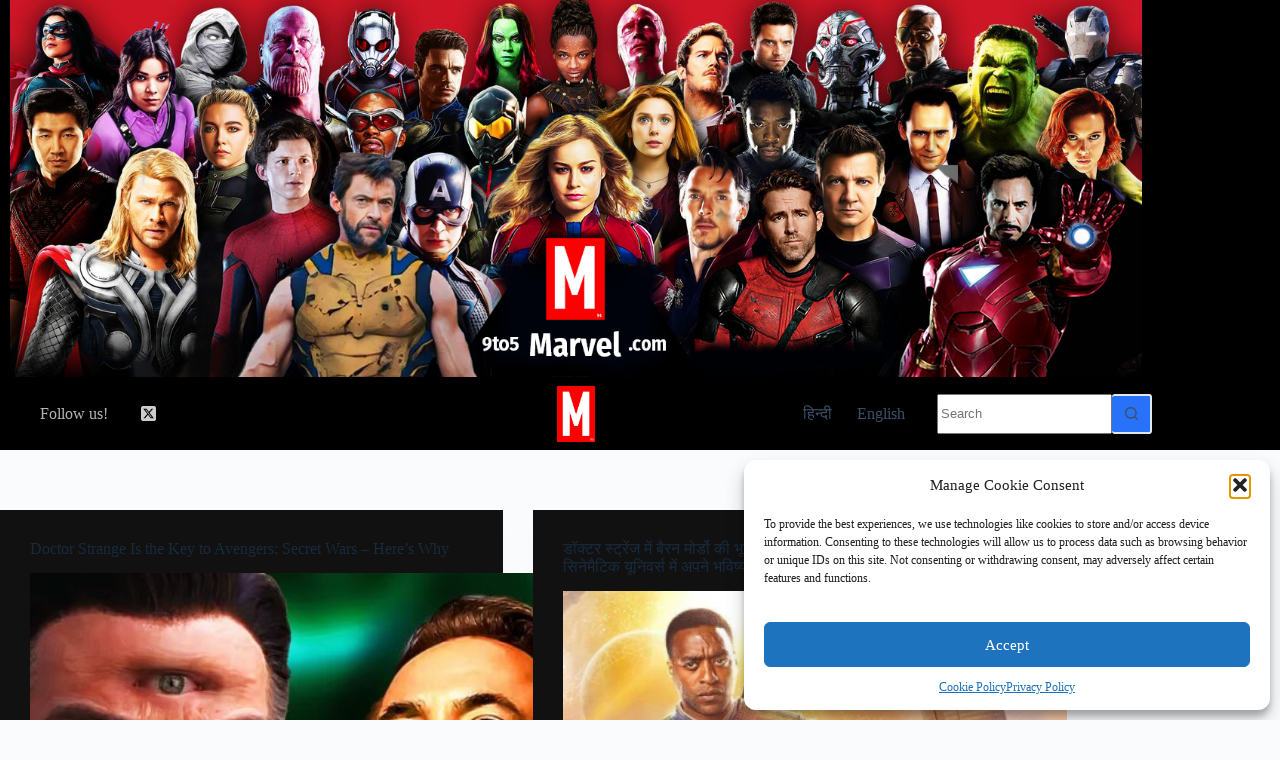

--- FILE ---
content_type: text/html; charset=utf-8
request_url: https://www.google.com/recaptcha/api2/aframe
body_size: 267
content:
<!DOCTYPE HTML><html><head><meta http-equiv="content-type" content="text/html; charset=UTF-8"></head><body><script nonce="WX8FMaxdZs82P-ePiYKTPg">/** Anti-fraud and anti-abuse applications only. See google.com/recaptcha */ try{var clients={'sodar':'https://pagead2.googlesyndication.com/pagead/sodar?'};window.addEventListener("message",function(a){try{if(a.source===window.parent){var b=JSON.parse(a.data);var c=clients[b['id']];if(c){var d=document.createElement('img');d.src=c+b['params']+'&rc='+(localStorage.getItem("rc::a")?sessionStorage.getItem("rc::b"):"");window.document.body.appendChild(d);sessionStorage.setItem("rc::e",parseInt(sessionStorage.getItem("rc::e")||0)+1);localStorage.setItem("rc::h",'1768787934089');}}}catch(b){}});window.parent.postMessage("_grecaptcha_ready", "*");}catch(b){}</script></body></html>